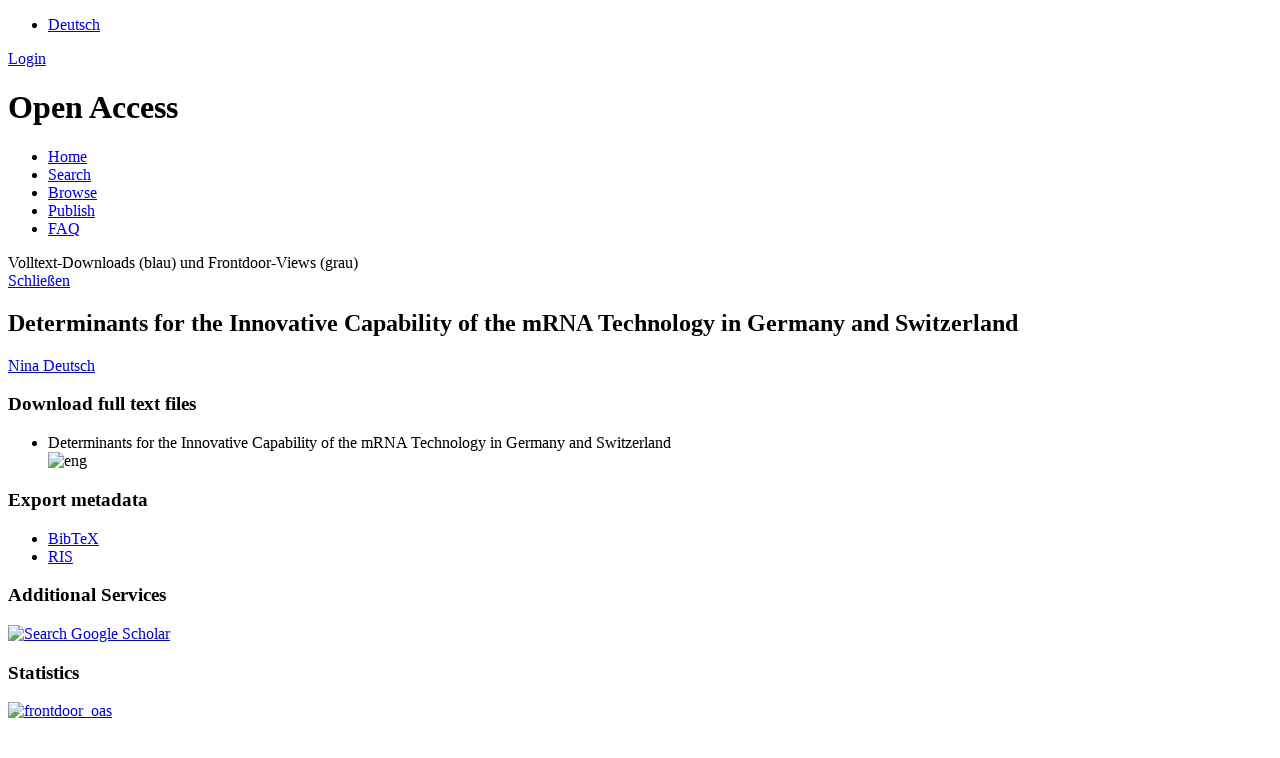

--- FILE ---
content_type: text/html; charset=UTF-8
request_url: https://opus.hs-furtwangen.de/frontdoor/index/index/docId/8442
body_size: 3480
content:

<!DOCTYPE html PUBLIC "-//W3C//DTD XHTML+RDFa 1.0//EN" "http://www.w3.org/MarkUp/DTD/xhtml-rdfa-1.dtd">
<html xmlns="http://www.w3.org/1999/xhtml" xml:lang="en" lang="en" dir="ltr" class="no-js">

    <head>
        <meta http-equiv="Content-Language" content="en" />
        <meta http-equiv="Content-Type" content="text/html; charset=UTF-8" />
        <meta name="Opus-Version" content="4.8.0.16" />
        <meta http-equiv="Last-Modified" content="Thu, 26 Oct 2023 14:53:42 +0200" />
        <meta name="DC.creator" content="Deutsch, Nina" />
        <meta name="citation_author" content="Deutsch, Nina" />
        <meta name="author" content="Deutsch, Nina" />
        <meta name="DC.date" content="2022" />
        <meta name="DC.issued" content="2022" />
        <meta name="citation_date" content="2022" />
        <meta name="citation_publication_date" content="2022" />
        <meta name="DC.title" content="Determinants for the Innovative Capability of the mRNA Technology in Germany and Switzerland" lang="en" />
        <meta name="citation_title" content="Determinants for the Innovative Capability of the mRNA Technology in Germany and Switzerland" lang="en" />
        <meta name="title" content="Determinants for the Innovative Capability of the mRNA Technology in Germany and Switzerland" lang="en" />
        <meta name="DC.subject" content="mRNA technology" />
        <meta name="citation_keywords" content="mRNA technology" />
        <meta name="DC.subject" content="National innovation systems" />
        <meta name="citation_keywords" content="National innovation systems" />
        <meta name="DC.subject" content="Innovative capability" />
        <meta name="citation_keywords" content="Innovative capability" />
        <meta name="DC.subject" content="Cross-country analysis" />
        <meta name="citation_keywords" content="Cross-country analysis" />
        <meta name="DC.subject" content="Switzerland" />
        <meta name="citation_keywords" content="Switzerland" />
        <meta name="keywords" content="mRNA technology, National innovation systems, Innovative capability, Cross-country analysis, Switzerland" />
        <meta name="citation_dissertation_name" content="masterthesis" />
        <meta name="DC.language" content="eng" />
        <meta name="citation_language" content="eng" />
        <meta name="DC.identifier" content="https://opus.hs-furtwangen.de/frontdoor/index/index/docId/8442" />
        <meta name="citation_abstract_html_url" content="https://opus.hs-furtwangen.de/frontdoor/index/index/docId/8442" />
        <meta name="DC.identifier" content="urn:nbn:de:bsz:fn1-opus4-84423" />
        <meta name="DC.identifier" content="https://nbn-resolving.org/urn:nbn:de:bsz:fn1-opus4-84423" />
        <meta name="DC.rights" content="https://rightsstatements.org/page/InC/1.0/" />
        <title>OPUS 4 | Determinants for the Innovative Capability of the mRNA Technology in Germany and Switzerland</title>
        <link href="/layouts/opus4/fontawesome/css/fontawesome.min.css" media="screen" rel="stylesheet" type="text/css" />
        <link href="/layouts/opus4/fontawesome/css/solid.css" media="screen" rel="stylesheet" type="text/css" />
        <link href="/assets/jqueryui/themes/base/jquery-ui.css" media="screen" rel="stylesheet" type="text/css" />
        <link href="/layouts/opus4/css/opus.css" media="screen,print" rel="stylesheet" type="text/css" />
        <link href="/layouts/opus4/css/admin.css" media="screen,print" rel="stylesheet" type="text/css" />
        <link href="/layouts/opus4/css/print.css" media="print" rel="stylesheet" type="text/css" />
        <link href="/layouts/opus4/css/custom.css" media="screen" rel="stylesheet" type="text/css" />
        <link href="/layouts/opus4/css/oas/jquery-ui.min.css" media="screen" rel="stylesheet" type="text/css" />
        <link href="/layouts/opus4/css/oas/morris.css" media="screen" rel="stylesheet" type="text/css" />
        <link href="/layouts/opus4/css/oas/oaswidget.css" media="screen" rel="stylesheet" type="text/css" />
        <link href="/layouts/opus4/img/logo/favicon.ico" rel="shortcut icon" type="image/x-icon" />
        <link href="https://opus.hs-furtwangen.de/solrsearch/opensearch" rel="search" type="application/opensearchdescription+xml" title="OPUS 4 Search" />

        <script type="text/javascript">
        //<![CDATA[
            window.opusBaseUrl = 'https://opus.hs-furtwangen.de';
        //]]>
        </script>

        <script type="text/javascript" src="/assets/jquery/jquery.js"></script>
        <script type="text/javascript" src="/assets/jqueryui/jquery-ui.js"></script>
        <script type="text/javascript" src="/layouts/opus4/js/searchutil.js"></script>
        <script type="text/javascript" src="/layouts/opus4/js/frontdoorutil.js"></script>
        <script type="text/javascript" src="/layouts/opus4/js/submit.js"></script>
        <script type="text/javascript" src="/layouts/opus4/js/bsz.js"></script>
        <script type="text/javascript" src="/layouts/opus4/js/bsz-spec.js"></script>
        <script type="text/javascript" src="/layouts/opus4/js/oas/raphael-min.js"></script>
        <script type="text/javascript" src="/layouts/opus4/js/oas/jquery-ui.min.js"></script>
        <script type="text/javascript" src="/layouts/opus4/js/oas/morris.min.js"></script>
        <script type="text/javascript" src="/layouts/opus4/js/oas/datepicker-de.js"></script>
        <script type="text/javascript" src="/layouts/opus4/js/oas/oaswidget.js"></script>
        <script type="text/javascript" src="/layouts/opus4/js/oas/oaswidget-de.js"></script>
    <!--[if IE 6]>
        <link rel="stylesheet" type="text/css" href="/layouts/opus4/css/opus-ie.css" />
        <![endif]-->

        <!--[if lt IE 9]>
        <link rel="stylesheet" type="text/css" href="/layouts/opus4/css/opus-ie-7.css" />
        <![endif]-->
        <script type="text/javascript">
        </script>

<!-- Matomo -->
	<script>
	  var _paq = window._paq = window._paq || [];
	  /* tracker methods like "setCustomDimension" should be called before "trackPageView" */
	  _paq.push(['trackPageView']);
	  _paq.push(['enableLinkTracking']);
	  (function() {
	    var u="https://analytics.bsz-bw.de/";
	    _paq.push(['setTrackerUrl', u+'matomo.php']);
	    _paq.push(['setSiteId', '18']);
	    var d=document, g=d.createElement('script'), s=d.getElementsByTagName('script')[0];
	    g.async=true; g.src=u+'matomo.js'; s.parentNode.insertBefore(g,s);
	  })();
	</script>
	<noscript>
	<!-- Matomo Image Tracker-->
	  <img referrerpolicy="no-referrer-when-downgrade" src="https://analytics.bsz-bw.de/matomo.php?idsite=18&amp;rec=1" style="border:0" alt="" />
	</noscript>
	<!-- End Matomo Code -->

    </head>

    <body>
        <div id="container">
            <div id="top-header">
                <div class="wrapper">
                                             <ul id="lang-switch" class="nav" title="Choose your language">
                                                            <li class="first"><a href="/home/index/language/language/de/rmodule/frontdoor/rcontroller/index/raction/index/docId/8442" title="Deutsch">Deutsch</a></li>
                                                    </ul>
                                        <div id="login-bar" class="nav"><a rel="nofollow" href="/auth/login/docId/8442/rmodule/frontdoor/rcontroller/index/raction/index">Login</a></div>
                </div>
                            </div>

            <div id="header">
                <div class="wrapper">
                    <h1 id="logo">
                        <a href="/home" title="Home"></a>
                        <span class="openaccess-logo">Open Access</span>
                    </h1>
                    <ul id="primary-nav" class="nav">
                                                                    <li id="primary-nav-home" class="first">
                            <a href="/home" title="Home">
                                                                    <span>Home</span>
                                                            </a>
                        </li>
                                                                    <li id="primary-nav-search" class="icon">
                            <a href="/solrsearch" title="Search">
                                                                    <span>Search</span>
                                                            </a>
                        </li>
                                                                    <li id="primary-nav-browsing" class="icon">
                            <a href="/solrsearch/browse" title="Browse">
                                                                    <span>Browse</span>
                                                            </a>
                        </li>
                                                                    <li id="primary-nav-publish" class="icon">
                            <a href="/publish" title="Publish">
                                                                    <span>Publish</span>
                                                            </a>
                        </li>
                                                                    <li id="primary-nav-help" class="last">
                            <a href="/home/index/help" title="FAQ">
                                                                    <span>FAQ</span>
                                                            </a>
                        </li>
                                        </ul>
                </div>
            </div>

              <div id="oas" class="white_content">
                <div class="oas_headline">Volltext-Downloads (blau) und Frontdoor-Views (grau)</div>
                <div class="oas_close">
                    <a href = "javascript:void(0)" onclick = "document.getElementById('oas').style.display='none';document.getElementById('fade').style.display='none'">Schlie&szlig;en</a>
                </div>
            </div>
            <div id="fade" class="black_overlay"></div>

                        <div id="content" class="opus  frontdoor frontdoor ">

                                    
                    
                    <div class="wrapper">
                        
<div class="frontdoor">

    <div about="Determinants for the Innovative Capability of the mRNA Technology in Germany and Switzerland"><div id="titlemain-wrapper"><h2 class="titlemain" lang="en">Determinants for the Innovative Capability of the mRNA Technology in Germany and Switzerland</h2></div><div id="result-data"><div id="author"><p><a href="/solrsearch/index/search/searchtype/authorsearch/author/Nina+Deutsch" title="Search for other publications by this author">Nina Deutsch</a></p></div><div id="abstract"><ul/></div></div><div id="services" class="services-menu"><div id="download-fulltext" class="services"><h3>Download full text files</h3><ul><li><div class="protected-file" title="Protected file">Determinants for the Innovative Capability of the mRNA Technology in Germany and Switzerland</div><img width="16" height="11" src="/img/lang/eng.png" class="file-language eng" alt="eng"/></li></ul></div><div id="export" class="services"><h3>Export metadata</h3><ul><li><a href="/citationExport/index/download/docId/8442/output/bibtex" title="Export BibTeX" class="export bibtex">BibTeX</a></li><li><a href="/citationExport/index/download/docId/8442/output/ris" title="Export RIS" class="export ris">RIS</a></li></ul></div><div id="additional-services" class="services"><h3>Additional Services</h3><div><a href="https://scholar.google.de/scholar?hl=en&amp;q=&quot;Determinants for the Innovative Capability of the mRNA Technology in Germany and Switzerland&quot;&amp;as_sauthors=Nina+Deutsch&amp;as_ylo=2022&amp;as_yhi=2022"><img src="/layouts/opus4/img/google_scholar.jpg" title="Search Google Scholar" alt="Search Google Scholar"/></a> </div></div><div id="statistics" class="services"><h3>Statistics</h3><div><a href="javascript:void(0)"><img src="/layouts/opus4/img/oas/statistik.png" name="frontdoor_oas" title="frontdoor_oas" alt="frontdoor_oas" onclick="document.getElementById('oas').style.display='block';document.getElementById('fade').style.display='block';$( &quot;#oas&quot; ).chart({ identifier: &quot;hsfu-8442&quot; })"/></a> </div></div></div><table class="result-data frontdoordata"><caption>Metadaten</caption><colgroup class="angaben"><col class="name"/></colgroup><tr><th class="name">Document Type:</th><td>Master's Thesis</td></tr><tr><th class="name">Author:</th><td><a href="/solrsearch/index/search/searchtype/authorsearch/author/Nina+Deutsch" title="Search for other publications by this author">Nina Deutsch</a></td></tr><tr><th class="name">URN:</th><td><a href="https://nbn-resolving.org/urn:nbn:de:bsz:fn1-opus4-84423" target="_blank">https://urn:nbn:de:bsz:fn1-opus4-84423</a></td></tr><tr><th class="name">Advisor:</th><td>Eva Kirner<a href="https://d-nb.info/gnd/1167705548" class="gnd-link" title="GND record" target="_blank">GND</a></td></tr><tr><th class="name">Language:</th><td>English</td></tr><tr><th class="name">Year of Completion:</th><td>2022</td></tr><tr><th class="name">Granting Institution:</th><td>Hochschule Furtwangen</td></tr><tr><th class="name">Date of final exam:</th><td>2022/05/31</td></tr><tr><th class="name">Release Date:</th><td>2022/08/29</td></tr><tr><th class="name">Tag:</th><td><em class="data-marker subject">Cross-country analysis; Innovative capability; National innovation systems; Switzerland; mRNA technology</em></td></tr><tr><th class="name">Page Number:</th><td>182</td></tr><tr><th class="name">Degree Program:</th><td><a href="/solrsearch/index/search/searchtype/collection/id/16227" title="Browse collection">IMM - International Management</a></td></tr><tr><th class="name">Open-Access-Status:</th><td><span id="oa_color_closed"> <a href="/solrsearch/index/search/searchtype/collection/id/16484" title="Browse collection">Closed Access</a> </span></td></tr><tr><th class="name">Licence (German):</th><td><img alt="License Logo" src="/layouts/hsfu/img/InC.dark-white-interior_klein.png" title="https://rightsstatements.org/page/InC/1.0/"/><a href="/default/license/index/licId/9">Urheberrechtlich geschützt</a></td></tr></table></div>

</div>                    </div>
                            </div>

            <div id="page-footer">
                <div class="wrapper">
                    <ul id="secondary-nav" class="nav">
                        <li class="first"><a href="/home/index/contact">Contact</a></li>
                        <li><a href="/home/index/imprint">Imprint</a></li>
                        <li><a href="https://www.hs-furtwangen.de/datenschutzhinweise/" target="_blank">Datenschutz</a></li>
						<li class="last"><a href="/crawlers/sitelinks">Sitelinks</a></li>
                    </ul>
                </div>
            </div>
        </div>

        

    </body>
</html>
